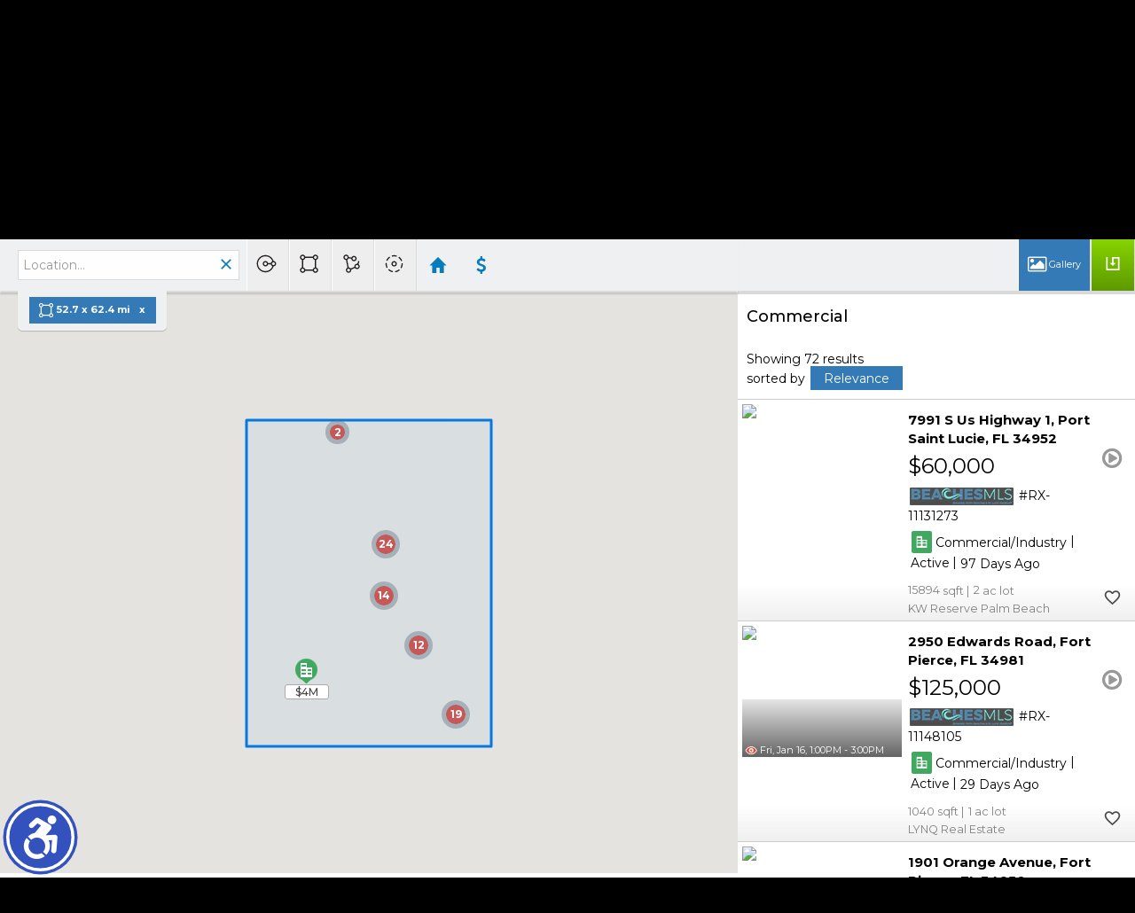

--- FILE ---
content_type: text/html; charset=utf-8
request_url: https://www.google.com/recaptcha/api2/anchor?ar=1&k=6LcGuSAUAAAAAMb457bWlGuEZ6IUGB1SNkLgHvC3&co=aHR0cHM6Ly90cmFkZXdpbmRyZS5jb206NDQz&hl=en&v=PoyoqOPhxBO7pBk68S4YbpHZ&size=normal&anchor-ms=20000&execute-ms=30000&cb=oyeefovnukcz
body_size: 49344
content:
<!DOCTYPE HTML><html dir="ltr" lang="en"><head><meta http-equiv="Content-Type" content="text/html; charset=UTF-8">
<meta http-equiv="X-UA-Compatible" content="IE=edge">
<title>reCAPTCHA</title>
<style type="text/css">
/* cyrillic-ext */
@font-face {
  font-family: 'Roboto';
  font-style: normal;
  font-weight: 400;
  font-stretch: 100%;
  src: url(//fonts.gstatic.com/s/roboto/v48/KFO7CnqEu92Fr1ME7kSn66aGLdTylUAMa3GUBHMdazTgWw.woff2) format('woff2');
  unicode-range: U+0460-052F, U+1C80-1C8A, U+20B4, U+2DE0-2DFF, U+A640-A69F, U+FE2E-FE2F;
}
/* cyrillic */
@font-face {
  font-family: 'Roboto';
  font-style: normal;
  font-weight: 400;
  font-stretch: 100%;
  src: url(//fonts.gstatic.com/s/roboto/v48/KFO7CnqEu92Fr1ME7kSn66aGLdTylUAMa3iUBHMdazTgWw.woff2) format('woff2');
  unicode-range: U+0301, U+0400-045F, U+0490-0491, U+04B0-04B1, U+2116;
}
/* greek-ext */
@font-face {
  font-family: 'Roboto';
  font-style: normal;
  font-weight: 400;
  font-stretch: 100%;
  src: url(//fonts.gstatic.com/s/roboto/v48/KFO7CnqEu92Fr1ME7kSn66aGLdTylUAMa3CUBHMdazTgWw.woff2) format('woff2');
  unicode-range: U+1F00-1FFF;
}
/* greek */
@font-face {
  font-family: 'Roboto';
  font-style: normal;
  font-weight: 400;
  font-stretch: 100%;
  src: url(//fonts.gstatic.com/s/roboto/v48/KFO7CnqEu92Fr1ME7kSn66aGLdTylUAMa3-UBHMdazTgWw.woff2) format('woff2');
  unicode-range: U+0370-0377, U+037A-037F, U+0384-038A, U+038C, U+038E-03A1, U+03A3-03FF;
}
/* math */
@font-face {
  font-family: 'Roboto';
  font-style: normal;
  font-weight: 400;
  font-stretch: 100%;
  src: url(//fonts.gstatic.com/s/roboto/v48/KFO7CnqEu92Fr1ME7kSn66aGLdTylUAMawCUBHMdazTgWw.woff2) format('woff2');
  unicode-range: U+0302-0303, U+0305, U+0307-0308, U+0310, U+0312, U+0315, U+031A, U+0326-0327, U+032C, U+032F-0330, U+0332-0333, U+0338, U+033A, U+0346, U+034D, U+0391-03A1, U+03A3-03A9, U+03B1-03C9, U+03D1, U+03D5-03D6, U+03F0-03F1, U+03F4-03F5, U+2016-2017, U+2034-2038, U+203C, U+2040, U+2043, U+2047, U+2050, U+2057, U+205F, U+2070-2071, U+2074-208E, U+2090-209C, U+20D0-20DC, U+20E1, U+20E5-20EF, U+2100-2112, U+2114-2115, U+2117-2121, U+2123-214F, U+2190, U+2192, U+2194-21AE, U+21B0-21E5, U+21F1-21F2, U+21F4-2211, U+2213-2214, U+2216-22FF, U+2308-230B, U+2310, U+2319, U+231C-2321, U+2336-237A, U+237C, U+2395, U+239B-23B7, U+23D0, U+23DC-23E1, U+2474-2475, U+25AF, U+25B3, U+25B7, U+25BD, U+25C1, U+25CA, U+25CC, U+25FB, U+266D-266F, U+27C0-27FF, U+2900-2AFF, U+2B0E-2B11, U+2B30-2B4C, U+2BFE, U+3030, U+FF5B, U+FF5D, U+1D400-1D7FF, U+1EE00-1EEFF;
}
/* symbols */
@font-face {
  font-family: 'Roboto';
  font-style: normal;
  font-weight: 400;
  font-stretch: 100%;
  src: url(//fonts.gstatic.com/s/roboto/v48/KFO7CnqEu92Fr1ME7kSn66aGLdTylUAMaxKUBHMdazTgWw.woff2) format('woff2');
  unicode-range: U+0001-000C, U+000E-001F, U+007F-009F, U+20DD-20E0, U+20E2-20E4, U+2150-218F, U+2190, U+2192, U+2194-2199, U+21AF, U+21E6-21F0, U+21F3, U+2218-2219, U+2299, U+22C4-22C6, U+2300-243F, U+2440-244A, U+2460-24FF, U+25A0-27BF, U+2800-28FF, U+2921-2922, U+2981, U+29BF, U+29EB, U+2B00-2BFF, U+4DC0-4DFF, U+FFF9-FFFB, U+10140-1018E, U+10190-1019C, U+101A0, U+101D0-101FD, U+102E0-102FB, U+10E60-10E7E, U+1D2C0-1D2D3, U+1D2E0-1D37F, U+1F000-1F0FF, U+1F100-1F1AD, U+1F1E6-1F1FF, U+1F30D-1F30F, U+1F315, U+1F31C, U+1F31E, U+1F320-1F32C, U+1F336, U+1F378, U+1F37D, U+1F382, U+1F393-1F39F, U+1F3A7-1F3A8, U+1F3AC-1F3AF, U+1F3C2, U+1F3C4-1F3C6, U+1F3CA-1F3CE, U+1F3D4-1F3E0, U+1F3ED, U+1F3F1-1F3F3, U+1F3F5-1F3F7, U+1F408, U+1F415, U+1F41F, U+1F426, U+1F43F, U+1F441-1F442, U+1F444, U+1F446-1F449, U+1F44C-1F44E, U+1F453, U+1F46A, U+1F47D, U+1F4A3, U+1F4B0, U+1F4B3, U+1F4B9, U+1F4BB, U+1F4BF, U+1F4C8-1F4CB, U+1F4D6, U+1F4DA, U+1F4DF, U+1F4E3-1F4E6, U+1F4EA-1F4ED, U+1F4F7, U+1F4F9-1F4FB, U+1F4FD-1F4FE, U+1F503, U+1F507-1F50B, U+1F50D, U+1F512-1F513, U+1F53E-1F54A, U+1F54F-1F5FA, U+1F610, U+1F650-1F67F, U+1F687, U+1F68D, U+1F691, U+1F694, U+1F698, U+1F6AD, U+1F6B2, U+1F6B9-1F6BA, U+1F6BC, U+1F6C6-1F6CF, U+1F6D3-1F6D7, U+1F6E0-1F6EA, U+1F6F0-1F6F3, U+1F6F7-1F6FC, U+1F700-1F7FF, U+1F800-1F80B, U+1F810-1F847, U+1F850-1F859, U+1F860-1F887, U+1F890-1F8AD, U+1F8B0-1F8BB, U+1F8C0-1F8C1, U+1F900-1F90B, U+1F93B, U+1F946, U+1F984, U+1F996, U+1F9E9, U+1FA00-1FA6F, U+1FA70-1FA7C, U+1FA80-1FA89, U+1FA8F-1FAC6, U+1FACE-1FADC, U+1FADF-1FAE9, U+1FAF0-1FAF8, U+1FB00-1FBFF;
}
/* vietnamese */
@font-face {
  font-family: 'Roboto';
  font-style: normal;
  font-weight: 400;
  font-stretch: 100%;
  src: url(//fonts.gstatic.com/s/roboto/v48/KFO7CnqEu92Fr1ME7kSn66aGLdTylUAMa3OUBHMdazTgWw.woff2) format('woff2');
  unicode-range: U+0102-0103, U+0110-0111, U+0128-0129, U+0168-0169, U+01A0-01A1, U+01AF-01B0, U+0300-0301, U+0303-0304, U+0308-0309, U+0323, U+0329, U+1EA0-1EF9, U+20AB;
}
/* latin-ext */
@font-face {
  font-family: 'Roboto';
  font-style: normal;
  font-weight: 400;
  font-stretch: 100%;
  src: url(//fonts.gstatic.com/s/roboto/v48/KFO7CnqEu92Fr1ME7kSn66aGLdTylUAMa3KUBHMdazTgWw.woff2) format('woff2');
  unicode-range: U+0100-02BA, U+02BD-02C5, U+02C7-02CC, U+02CE-02D7, U+02DD-02FF, U+0304, U+0308, U+0329, U+1D00-1DBF, U+1E00-1E9F, U+1EF2-1EFF, U+2020, U+20A0-20AB, U+20AD-20C0, U+2113, U+2C60-2C7F, U+A720-A7FF;
}
/* latin */
@font-face {
  font-family: 'Roboto';
  font-style: normal;
  font-weight: 400;
  font-stretch: 100%;
  src: url(//fonts.gstatic.com/s/roboto/v48/KFO7CnqEu92Fr1ME7kSn66aGLdTylUAMa3yUBHMdazQ.woff2) format('woff2');
  unicode-range: U+0000-00FF, U+0131, U+0152-0153, U+02BB-02BC, U+02C6, U+02DA, U+02DC, U+0304, U+0308, U+0329, U+2000-206F, U+20AC, U+2122, U+2191, U+2193, U+2212, U+2215, U+FEFF, U+FFFD;
}
/* cyrillic-ext */
@font-face {
  font-family: 'Roboto';
  font-style: normal;
  font-weight: 500;
  font-stretch: 100%;
  src: url(//fonts.gstatic.com/s/roboto/v48/KFO7CnqEu92Fr1ME7kSn66aGLdTylUAMa3GUBHMdazTgWw.woff2) format('woff2');
  unicode-range: U+0460-052F, U+1C80-1C8A, U+20B4, U+2DE0-2DFF, U+A640-A69F, U+FE2E-FE2F;
}
/* cyrillic */
@font-face {
  font-family: 'Roboto';
  font-style: normal;
  font-weight: 500;
  font-stretch: 100%;
  src: url(//fonts.gstatic.com/s/roboto/v48/KFO7CnqEu92Fr1ME7kSn66aGLdTylUAMa3iUBHMdazTgWw.woff2) format('woff2');
  unicode-range: U+0301, U+0400-045F, U+0490-0491, U+04B0-04B1, U+2116;
}
/* greek-ext */
@font-face {
  font-family: 'Roboto';
  font-style: normal;
  font-weight: 500;
  font-stretch: 100%;
  src: url(//fonts.gstatic.com/s/roboto/v48/KFO7CnqEu92Fr1ME7kSn66aGLdTylUAMa3CUBHMdazTgWw.woff2) format('woff2');
  unicode-range: U+1F00-1FFF;
}
/* greek */
@font-face {
  font-family: 'Roboto';
  font-style: normal;
  font-weight: 500;
  font-stretch: 100%;
  src: url(//fonts.gstatic.com/s/roboto/v48/KFO7CnqEu92Fr1ME7kSn66aGLdTylUAMa3-UBHMdazTgWw.woff2) format('woff2');
  unicode-range: U+0370-0377, U+037A-037F, U+0384-038A, U+038C, U+038E-03A1, U+03A3-03FF;
}
/* math */
@font-face {
  font-family: 'Roboto';
  font-style: normal;
  font-weight: 500;
  font-stretch: 100%;
  src: url(//fonts.gstatic.com/s/roboto/v48/KFO7CnqEu92Fr1ME7kSn66aGLdTylUAMawCUBHMdazTgWw.woff2) format('woff2');
  unicode-range: U+0302-0303, U+0305, U+0307-0308, U+0310, U+0312, U+0315, U+031A, U+0326-0327, U+032C, U+032F-0330, U+0332-0333, U+0338, U+033A, U+0346, U+034D, U+0391-03A1, U+03A3-03A9, U+03B1-03C9, U+03D1, U+03D5-03D6, U+03F0-03F1, U+03F4-03F5, U+2016-2017, U+2034-2038, U+203C, U+2040, U+2043, U+2047, U+2050, U+2057, U+205F, U+2070-2071, U+2074-208E, U+2090-209C, U+20D0-20DC, U+20E1, U+20E5-20EF, U+2100-2112, U+2114-2115, U+2117-2121, U+2123-214F, U+2190, U+2192, U+2194-21AE, U+21B0-21E5, U+21F1-21F2, U+21F4-2211, U+2213-2214, U+2216-22FF, U+2308-230B, U+2310, U+2319, U+231C-2321, U+2336-237A, U+237C, U+2395, U+239B-23B7, U+23D0, U+23DC-23E1, U+2474-2475, U+25AF, U+25B3, U+25B7, U+25BD, U+25C1, U+25CA, U+25CC, U+25FB, U+266D-266F, U+27C0-27FF, U+2900-2AFF, U+2B0E-2B11, U+2B30-2B4C, U+2BFE, U+3030, U+FF5B, U+FF5D, U+1D400-1D7FF, U+1EE00-1EEFF;
}
/* symbols */
@font-face {
  font-family: 'Roboto';
  font-style: normal;
  font-weight: 500;
  font-stretch: 100%;
  src: url(//fonts.gstatic.com/s/roboto/v48/KFO7CnqEu92Fr1ME7kSn66aGLdTylUAMaxKUBHMdazTgWw.woff2) format('woff2');
  unicode-range: U+0001-000C, U+000E-001F, U+007F-009F, U+20DD-20E0, U+20E2-20E4, U+2150-218F, U+2190, U+2192, U+2194-2199, U+21AF, U+21E6-21F0, U+21F3, U+2218-2219, U+2299, U+22C4-22C6, U+2300-243F, U+2440-244A, U+2460-24FF, U+25A0-27BF, U+2800-28FF, U+2921-2922, U+2981, U+29BF, U+29EB, U+2B00-2BFF, U+4DC0-4DFF, U+FFF9-FFFB, U+10140-1018E, U+10190-1019C, U+101A0, U+101D0-101FD, U+102E0-102FB, U+10E60-10E7E, U+1D2C0-1D2D3, U+1D2E0-1D37F, U+1F000-1F0FF, U+1F100-1F1AD, U+1F1E6-1F1FF, U+1F30D-1F30F, U+1F315, U+1F31C, U+1F31E, U+1F320-1F32C, U+1F336, U+1F378, U+1F37D, U+1F382, U+1F393-1F39F, U+1F3A7-1F3A8, U+1F3AC-1F3AF, U+1F3C2, U+1F3C4-1F3C6, U+1F3CA-1F3CE, U+1F3D4-1F3E0, U+1F3ED, U+1F3F1-1F3F3, U+1F3F5-1F3F7, U+1F408, U+1F415, U+1F41F, U+1F426, U+1F43F, U+1F441-1F442, U+1F444, U+1F446-1F449, U+1F44C-1F44E, U+1F453, U+1F46A, U+1F47D, U+1F4A3, U+1F4B0, U+1F4B3, U+1F4B9, U+1F4BB, U+1F4BF, U+1F4C8-1F4CB, U+1F4D6, U+1F4DA, U+1F4DF, U+1F4E3-1F4E6, U+1F4EA-1F4ED, U+1F4F7, U+1F4F9-1F4FB, U+1F4FD-1F4FE, U+1F503, U+1F507-1F50B, U+1F50D, U+1F512-1F513, U+1F53E-1F54A, U+1F54F-1F5FA, U+1F610, U+1F650-1F67F, U+1F687, U+1F68D, U+1F691, U+1F694, U+1F698, U+1F6AD, U+1F6B2, U+1F6B9-1F6BA, U+1F6BC, U+1F6C6-1F6CF, U+1F6D3-1F6D7, U+1F6E0-1F6EA, U+1F6F0-1F6F3, U+1F6F7-1F6FC, U+1F700-1F7FF, U+1F800-1F80B, U+1F810-1F847, U+1F850-1F859, U+1F860-1F887, U+1F890-1F8AD, U+1F8B0-1F8BB, U+1F8C0-1F8C1, U+1F900-1F90B, U+1F93B, U+1F946, U+1F984, U+1F996, U+1F9E9, U+1FA00-1FA6F, U+1FA70-1FA7C, U+1FA80-1FA89, U+1FA8F-1FAC6, U+1FACE-1FADC, U+1FADF-1FAE9, U+1FAF0-1FAF8, U+1FB00-1FBFF;
}
/* vietnamese */
@font-face {
  font-family: 'Roboto';
  font-style: normal;
  font-weight: 500;
  font-stretch: 100%;
  src: url(//fonts.gstatic.com/s/roboto/v48/KFO7CnqEu92Fr1ME7kSn66aGLdTylUAMa3OUBHMdazTgWw.woff2) format('woff2');
  unicode-range: U+0102-0103, U+0110-0111, U+0128-0129, U+0168-0169, U+01A0-01A1, U+01AF-01B0, U+0300-0301, U+0303-0304, U+0308-0309, U+0323, U+0329, U+1EA0-1EF9, U+20AB;
}
/* latin-ext */
@font-face {
  font-family: 'Roboto';
  font-style: normal;
  font-weight: 500;
  font-stretch: 100%;
  src: url(//fonts.gstatic.com/s/roboto/v48/KFO7CnqEu92Fr1ME7kSn66aGLdTylUAMa3KUBHMdazTgWw.woff2) format('woff2');
  unicode-range: U+0100-02BA, U+02BD-02C5, U+02C7-02CC, U+02CE-02D7, U+02DD-02FF, U+0304, U+0308, U+0329, U+1D00-1DBF, U+1E00-1E9F, U+1EF2-1EFF, U+2020, U+20A0-20AB, U+20AD-20C0, U+2113, U+2C60-2C7F, U+A720-A7FF;
}
/* latin */
@font-face {
  font-family: 'Roboto';
  font-style: normal;
  font-weight: 500;
  font-stretch: 100%;
  src: url(//fonts.gstatic.com/s/roboto/v48/KFO7CnqEu92Fr1ME7kSn66aGLdTylUAMa3yUBHMdazQ.woff2) format('woff2');
  unicode-range: U+0000-00FF, U+0131, U+0152-0153, U+02BB-02BC, U+02C6, U+02DA, U+02DC, U+0304, U+0308, U+0329, U+2000-206F, U+20AC, U+2122, U+2191, U+2193, U+2212, U+2215, U+FEFF, U+FFFD;
}
/* cyrillic-ext */
@font-face {
  font-family: 'Roboto';
  font-style: normal;
  font-weight: 900;
  font-stretch: 100%;
  src: url(//fonts.gstatic.com/s/roboto/v48/KFO7CnqEu92Fr1ME7kSn66aGLdTylUAMa3GUBHMdazTgWw.woff2) format('woff2');
  unicode-range: U+0460-052F, U+1C80-1C8A, U+20B4, U+2DE0-2DFF, U+A640-A69F, U+FE2E-FE2F;
}
/* cyrillic */
@font-face {
  font-family: 'Roboto';
  font-style: normal;
  font-weight: 900;
  font-stretch: 100%;
  src: url(//fonts.gstatic.com/s/roboto/v48/KFO7CnqEu92Fr1ME7kSn66aGLdTylUAMa3iUBHMdazTgWw.woff2) format('woff2');
  unicode-range: U+0301, U+0400-045F, U+0490-0491, U+04B0-04B1, U+2116;
}
/* greek-ext */
@font-face {
  font-family: 'Roboto';
  font-style: normal;
  font-weight: 900;
  font-stretch: 100%;
  src: url(//fonts.gstatic.com/s/roboto/v48/KFO7CnqEu92Fr1ME7kSn66aGLdTylUAMa3CUBHMdazTgWw.woff2) format('woff2');
  unicode-range: U+1F00-1FFF;
}
/* greek */
@font-face {
  font-family: 'Roboto';
  font-style: normal;
  font-weight: 900;
  font-stretch: 100%;
  src: url(//fonts.gstatic.com/s/roboto/v48/KFO7CnqEu92Fr1ME7kSn66aGLdTylUAMa3-UBHMdazTgWw.woff2) format('woff2');
  unicode-range: U+0370-0377, U+037A-037F, U+0384-038A, U+038C, U+038E-03A1, U+03A3-03FF;
}
/* math */
@font-face {
  font-family: 'Roboto';
  font-style: normal;
  font-weight: 900;
  font-stretch: 100%;
  src: url(//fonts.gstatic.com/s/roboto/v48/KFO7CnqEu92Fr1ME7kSn66aGLdTylUAMawCUBHMdazTgWw.woff2) format('woff2');
  unicode-range: U+0302-0303, U+0305, U+0307-0308, U+0310, U+0312, U+0315, U+031A, U+0326-0327, U+032C, U+032F-0330, U+0332-0333, U+0338, U+033A, U+0346, U+034D, U+0391-03A1, U+03A3-03A9, U+03B1-03C9, U+03D1, U+03D5-03D6, U+03F0-03F1, U+03F4-03F5, U+2016-2017, U+2034-2038, U+203C, U+2040, U+2043, U+2047, U+2050, U+2057, U+205F, U+2070-2071, U+2074-208E, U+2090-209C, U+20D0-20DC, U+20E1, U+20E5-20EF, U+2100-2112, U+2114-2115, U+2117-2121, U+2123-214F, U+2190, U+2192, U+2194-21AE, U+21B0-21E5, U+21F1-21F2, U+21F4-2211, U+2213-2214, U+2216-22FF, U+2308-230B, U+2310, U+2319, U+231C-2321, U+2336-237A, U+237C, U+2395, U+239B-23B7, U+23D0, U+23DC-23E1, U+2474-2475, U+25AF, U+25B3, U+25B7, U+25BD, U+25C1, U+25CA, U+25CC, U+25FB, U+266D-266F, U+27C0-27FF, U+2900-2AFF, U+2B0E-2B11, U+2B30-2B4C, U+2BFE, U+3030, U+FF5B, U+FF5D, U+1D400-1D7FF, U+1EE00-1EEFF;
}
/* symbols */
@font-face {
  font-family: 'Roboto';
  font-style: normal;
  font-weight: 900;
  font-stretch: 100%;
  src: url(//fonts.gstatic.com/s/roboto/v48/KFO7CnqEu92Fr1ME7kSn66aGLdTylUAMaxKUBHMdazTgWw.woff2) format('woff2');
  unicode-range: U+0001-000C, U+000E-001F, U+007F-009F, U+20DD-20E0, U+20E2-20E4, U+2150-218F, U+2190, U+2192, U+2194-2199, U+21AF, U+21E6-21F0, U+21F3, U+2218-2219, U+2299, U+22C4-22C6, U+2300-243F, U+2440-244A, U+2460-24FF, U+25A0-27BF, U+2800-28FF, U+2921-2922, U+2981, U+29BF, U+29EB, U+2B00-2BFF, U+4DC0-4DFF, U+FFF9-FFFB, U+10140-1018E, U+10190-1019C, U+101A0, U+101D0-101FD, U+102E0-102FB, U+10E60-10E7E, U+1D2C0-1D2D3, U+1D2E0-1D37F, U+1F000-1F0FF, U+1F100-1F1AD, U+1F1E6-1F1FF, U+1F30D-1F30F, U+1F315, U+1F31C, U+1F31E, U+1F320-1F32C, U+1F336, U+1F378, U+1F37D, U+1F382, U+1F393-1F39F, U+1F3A7-1F3A8, U+1F3AC-1F3AF, U+1F3C2, U+1F3C4-1F3C6, U+1F3CA-1F3CE, U+1F3D4-1F3E0, U+1F3ED, U+1F3F1-1F3F3, U+1F3F5-1F3F7, U+1F408, U+1F415, U+1F41F, U+1F426, U+1F43F, U+1F441-1F442, U+1F444, U+1F446-1F449, U+1F44C-1F44E, U+1F453, U+1F46A, U+1F47D, U+1F4A3, U+1F4B0, U+1F4B3, U+1F4B9, U+1F4BB, U+1F4BF, U+1F4C8-1F4CB, U+1F4D6, U+1F4DA, U+1F4DF, U+1F4E3-1F4E6, U+1F4EA-1F4ED, U+1F4F7, U+1F4F9-1F4FB, U+1F4FD-1F4FE, U+1F503, U+1F507-1F50B, U+1F50D, U+1F512-1F513, U+1F53E-1F54A, U+1F54F-1F5FA, U+1F610, U+1F650-1F67F, U+1F687, U+1F68D, U+1F691, U+1F694, U+1F698, U+1F6AD, U+1F6B2, U+1F6B9-1F6BA, U+1F6BC, U+1F6C6-1F6CF, U+1F6D3-1F6D7, U+1F6E0-1F6EA, U+1F6F0-1F6F3, U+1F6F7-1F6FC, U+1F700-1F7FF, U+1F800-1F80B, U+1F810-1F847, U+1F850-1F859, U+1F860-1F887, U+1F890-1F8AD, U+1F8B0-1F8BB, U+1F8C0-1F8C1, U+1F900-1F90B, U+1F93B, U+1F946, U+1F984, U+1F996, U+1F9E9, U+1FA00-1FA6F, U+1FA70-1FA7C, U+1FA80-1FA89, U+1FA8F-1FAC6, U+1FACE-1FADC, U+1FADF-1FAE9, U+1FAF0-1FAF8, U+1FB00-1FBFF;
}
/* vietnamese */
@font-face {
  font-family: 'Roboto';
  font-style: normal;
  font-weight: 900;
  font-stretch: 100%;
  src: url(//fonts.gstatic.com/s/roboto/v48/KFO7CnqEu92Fr1ME7kSn66aGLdTylUAMa3OUBHMdazTgWw.woff2) format('woff2');
  unicode-range: U+0102-0103, U+0110-0111, U+0128-0129, U+0168-0169, U+01A0-01A1, U+01AF-01B0, U+0300-0301, U+0303-0304, U+0308-0309, U+0323, U+0329, U+1EA0-1EF9, U+20AB;
}
/* latin-ext */
@font-face {
  font-family: 'Roboto';
  font-style: normal;
  font-weight: 900;
  font-stretch: 100%;
  src: url(//fonts.gstatic.com/s/roboto/v48/KFO7CnqEu92Fr1ME7kSn66aGLdTylUAMa3KUBHMdazTgWw.woff2) format('woff2');
  unicode-range: U+0100-02BA, U+02BD-02C5, U+02C7-02CC, U+02CE-02D7, U+02DD-02FF, U+0304, U+0308, U+0329, U+1D00-1DBF, U+1E00-1E9F, U+1EF2-1EFF, U+2020, U+20A0-20AB, U+20AD-20C0, U+2113, U+2C60-2C7F, U+A720-A7FF;
}
/* latin */
@font-face {
  font-family: 'Roboto';
  font-style: normal;
  font-weight: 900;
  font-stretch: 100%;
  src: url(//fonts.gstatic.com/s/roboto/v48/KFO7CnqEu92Fr1ME7kSn66aGLdTylUAMa3yUBHMdazQ.woff2) format('woff2');
  unicode-range: U+0000-00FF, U+0131, U+0152-0153, U+02BB-02BC, U+02C6, U+02DA, U+02DC, U+0304, U+0308, U+0329, U+2000-206F, U+20AC, U+2122, U+2191, U+2193, U+2212, U+2215, U+FEFF, U+FFFD;
}

</style>
<link rel="stylesheet" type="text/css" href="https://www.gstatic.com/recaptcha/releases/PoyoqOPhxBO7pBk68S4YbpHZ/styles__ltr.css">
<script nonce="dcRIXvZjw1hPLtzBbG8NwQ" type="text/javascript">window['__recaptcha_api'] = 'https://www.google.com/recaptcha/api2/';</script>
<script type="text/javascript" src="https://www.gstatic.com/recaptcha/releases/PoyoqOPhxBO7pBk68S4YbpHZ/recaptcha__en.js" nonce="dcRIXvZjw1hPLtzBbG8NwQ">
      
    </script></head>
<body><div id="rc-anchor-alert" class="rc-anchor-alert"></div>
<input type="hidden" id="recaptcha-token" value="[base64]">
<script type="text/javascript" nonce="dcRIXvZjw1hPLtzBbG8NwQ">
      recaptcha.anchor.Main.init("[\x22ainput\x22,[\x22bgdata\x22,\x22\x22,\[base64]/[base64]/[base64]/[base64]/[base64]/[base64]/[base64]/[base64]/[base64]/[base64]\\u003d\x22,\[base64]\x22,\x22M3RqD8KUw4XDv8KWwoQPw77DocOgdsO8w7tIwoIGfxnDi8K1w5gyazNjwpF2KRbCiDDCugnCpC1Kw7QZUMKxwq3DjC5Wwq9XDWDDoR3Co8K/[base64]/FsKbw4zCi8KTEk4RcGdVNMOiXUjDlsOVEH7Ck0oDRMKIwpXDnMOFw65oQcK4A8KvwpsOw7wbXzTCqsOZw6rCnMK8UQodw7oWw47ChcKUT8K0JcOlXsKVIsKbIXgQwrU/[base64]/[base64]/wp/Cvy7DpD7CsMO4eUNvwo4NwpZkZ8KsejvCiMOOw77CuTvCp0pew4nDjknDuCTCgRVDwpvDr8Oowqg8w6kFb8KiKGrClsK6AMOhwqzDkwkQwrvDmsKBARUMRMOhGWYNQMOmdXXDl8Kww4vDrGtoHwoOw6DCqsOZw4RKwrPDnlrCkCh/w7zCkTNQwrgvZiUlXkXCk8K/w7XCv8Kuw7IKHDHCpxx6wolhLcKbc8K1wrHCuhQFfRDCi27Djk0Jw6kAw4nDqCtacntROsKgw4pMw7ZCwrIYw57DvSDCrQDChsKKwq/DvTg/ZsKYwqvDjxkYfMO7w47DjMKtw6vDokfCgVNUZsOlFcKnCsKbw4fDn8KIHxl4wofCnMO/dl8tKcKRGivCvWgAwoRCUWlSaMOhVUPDk03CtsOSFsOVZjLClFIUacKscsKpw5LCrlZPb8OSwpLCkMKkw6fDngpjw6JwO8Osw44XJU3Dox1YCXJLw4wcwpQVbMO+Kjd/V8KqfW/DpUg1XcOiw6Mkw5/[base64]/DjsKYO3zCgxTCmcKBRcKWVMOQw4kfYsO8OcKEZkvDigd9AsOfwpTDjhw5w6PDhcO4TsOrTsKcF1pmw5dTw6RFw7IBCBUpQx/CoyDCmsOAHS00wozDrMOAwr7CrCZiw7gBwr/CvznDuQQiwr/CvsONVcOvEMK6w5ltDMKXw4kvw7nClcKeWiwvKsOfBsKEw6HDt3cDw5MWwprClE7DsUlIYsO0w4gJwrcaN0bDlsOLeH/Dl1d4XcKFPVDDgVHCs03CgCNnEsK5AsKzw53Dg8K8w63DjsKXVcKjw5nCpEXDvE/DsQdDw6dfw4Brwr5nIMKlwpTDm8KUXcKAwqrCshjDuMKeIcOuwrjCmsOfw6bDlcKyw5RcwowSw7N5WSTCvQzDmik2UsKMYsOcYsKgwrnDpwp7w4BIYRXCrwEvw48SID3DiMKLwq7DmMKfwrTDvyhCwqPClcOcHMOSw7taw60tGcK9w41WBMKvw5/DrHDCqcOJw4jCvidpNsKVwpYTNDbDjsOOPwbDgcKOB2VvKATClVPCt1Mww7sFbMOdUMOaw4rCocKtHhbDh8OEwo/CmsK7w5p0w6R2bMKQwrTCu8KTw4DDk2/CuMKcBwl1VnXDk8Oiwr8pXToMw7vDh0V1XMOww6wKS8KhTFTDowfCp2HDkGUFEyzDi8K0wr1qH8OCDjzCh8KQE1V2wq7Dp8KawoHDpX3DmVJqw541ccKWY8OXaDkMwonCvg7Dg8O9Dl7DtHFvwobDssKGwqAIP8OFWVTCh8OpamDCq2E0V8O5FcKawozDnMK/OsKBMcOTBnttwpzCqcKswpvCs8KmBz/DrMOaw7RqO8K3w5jDr8KKw7RoFwfCrsOODQIRbQXDpMOtw7vCpMKUaGICeMOvG8OjwqAtwqg3RVXDrMOFwqoOwr3CtWnDmHLDm8K3YMKIZyUHCMO2wpBbwpnDugjDucOAUsO/dTXDosKsWsK6w7wbcBswN2lEbMOmeVHCkMOHR8Omw4jDjMOGL8ODw4BcwoDCqMKXw6sRw7ITEcOeBgpLw4NsTMONw6hlwr89wp3DqcK5wr/[base64]/w7EsZcO0V2XClQXChg/CkEZOCsKYJsKtWsOPHMO2QMOzw7RcCVt4HzzCjcONSh/[base64]/DssKdw4HDqMK2X8KnR315YDPDt8KQHwzDqWQMwp/DskZCw5AHJXFOZQNvwpDCpcObISoswqnCqyB3w5QBw4PDk8OVRnHDs8KwwpfDkHfDrSoGw4/[base64]/DuFZXEnbDiADDosOdwqTDjkXCucOnGxHCnsKqw7s9eVfCkWLDpxrCpDvCoSx3w7TDknxTcTkbQ8KISBlCQiXCnsKURncLXMOvM8OnwoMkw5JLSsKvYnESwo/Cm8KyPTrCqcKWa8Kaw69SwqciYn5fwqbDpUjDjCV2wqtuw4pgdcKtwp1bNRrCpMKRP0oqwojCq8Knw4PDssKzwqzDuFfCgxnCog3CumzDiMOrclbCgE01GMKJw5ZSw6bCtxnCiMOuY0jCph3Dv8OsB8OABMKdw57CnWQbwrhlwpENVcKiwrYFw63DjDTDpsOtGn/Cthp2dMOqED7DoCs7BX1GGMKqwrnCj8K6w61YNAPDgsKJTD5vw6g4D0bDp1rCi8KMBMO/[base64]/DlG1BwpPDkS8GwqTDkhlfX8OxMmYVHMKtdsKlAhnDkcKZJsOLwpTDnMK9OhdFwqVWd0hGw7lfw6/CsMOCw4TDlSTDi8Kcw5B8VsO3ZlzCm8OpdHZ+wqfChm7CqsKrBMOZW1l6JjfDo8OMw4PDl27DpC/DmcObw6s/JsOqw6HCsTjCkRkNw59qFcKXw7fCpsKIwovCrsO9eiHDu8OGOTnCvxVYPcKhw7IzGE1eBzA/wpt5w4YWMHYIwrDDuMKlRX7CrT8FR8OXSU/DocKsWMOmwoY2O03DtMKacm/CusK+HmBge8O2D8KmAMKqw7/CtcOWw7NXX8OMJ8Oow4QGE2/[base64]/DlsK0w6rCvhx7wpLCt8KFNMOBw7QJBsO0w6LCpSNfHgUTwqodF2HDh3Bew5fCpsKZwrZ1wqvDl8OQwpfCmMKAPGbCimTCti/CmsKGw5xsNcKSHMKtw7R/FxbDmXHCr1Brwo1lXWXCkMK4w7DCqCN2BAt7woZ9wr1mwr9sFTXDnHrCplFLwpknw68twokiw7TDkF/[base64]/[base64]/DilnCu8KNw44Nwo5pw4ZfHmXDl1hxw4/ClmrCmMKQXcKfw5gywr/ChMOFf8OpYsKjw595dFTCpQNyO8K/[base64]/dMKsGTwhw4HDr8OJVyAEJMOOBwh9woDDpMOswqRDw6HDgGDCrwnDgsK6IWPDkHcoGXRfDVAtw7kkw7TCqXDChcOpwrXDon8TwrjCrG8Ww6jCtAkxPCTCnGHDpMK/w5kTw4fCrMOFw7vDosKZw4tcWCY1PcKIJ1QUw4vCusOmGMOROMO8AcKpw7HCiysiP8OGUcOxwo1Ew4PDgCzDhx/DuMK8w6/[base64]/CksKewpfDpMOBU3PDknDDnSbDvi7CqMOrc8KfJMOxwq5iJMKbw6hQVsK0wqQTRsOyw6pEeHphSEjDq8O5Dx/[base64]/Yn7DpnjCnMOTw5fCsGQZw5/DlcOPwpHCkQAowrBcw6YrUcK1LMKAwoPDo3FSwokRwqvDinQOw5nDr8OXBBDDvsO+GcOtPUQ8P13CvitEwozCosOHRMOaw7vCrcOSWF8dwpl/w6ANXsO2ZMKeOBUUFcOpUWUVw5gNFsOUw77CqnouesK2OMOxEMKSw540wqYew5bDgMOdw4TDu3ZQWjbCqcKdw6A5wqUhGDzDsC3DhMO/MS3DosK3wp/CnMK4w5jCqz43WXcxw6B1wpTDnMKHwqUKOsOAwqPChC9Kwp/CiX3Dnj7Dj8KLwoo3w7IJY3N6wopoH8KPwrAHTVXCrB/CjHpYw6wcwpFfGBfDsh7DssOOwpZ2NsOywonClsOfLh47w49Ffj0hwos2HMKiwqN+wqp6w68LXMKuc8OywpthUg5oC3DCpAFuNDXDqcKfA8OmNMOIFcK+W0kXw583RXjDsn7Cj8K+woPCk8OFw6xRNAjCrcO4BmDCjDt8H3BuFMK/QcKKcMK5w7nClRjDvcKEwoDDmkcOHz9Vw6HDt8KzKcO1RMKjw7ERwr3CpMKVVMK6w6YnwqfChjYZBAJbw47DsnQBQMO1wqYqwqXDmsOyTBNbPMKMOirChGrDv8O0LsKhEhfCu8O7w6HDjzHCnMKURDgUw71TQznDhmg6wpl9IMKGwqViB8Owaz/Cin1FwqQgw4jDimNvw51tJ8OCdkjCthLCgElVJEdVwrhqwpbCjE9hw5p+w4J9VwXCsMOVEMOvwpTCiGgGeRw1TxnDrsO1wqzDiMKdw6JbYsO+d159wozDrAFVw6/DlMKOSwDDucKEwow5Bn/CigRZw5QSwp7DnH4hTsOrQlJyw6ggF8Kfw6skwppdR8O8V8Oww4hXVAzDg1XCpsOWMMKCIMOQEMKDw4XDk8KgwrA6woDDlkxXwq7DhwXCmDUQw7cfdMKwMS/ChsODwr/[base64]/ChsKLwoJYw6rCuTUIwq3CpUHCn8KBwo4Ww5MNWcO1ISZuwoTDpgDChnDCtXHDuE/CucKrf0JEwospw4DCiz3CvsOtw7IEwr42JsOHwp/Cj8KewoPCuGEIwr/DgMK+GSItw57DrAh8MBVcw5jCl39LE2/CjBfCnXHChcOPwpPDlmXDiUbDiMKWAntPwrvCpcKQwpPDvMO8CcKew7MwSyHDgSw1woTDj0ovSsKZfMKUTEfCncOMJ8K5eMKSwphOw7jDpkTCssKhfMKSQ8OJwokKIMK7w65wwr7Dp8O6aGEASsK9w4tBbsKhekDDvsO8wqh/SMO1w6fCojXChgc2wrsJwqVXKcKdfsKkJBPDvXQ5cMKuwrXDncKDw7fCpcKVwoTCnHDDtTvCm8OjwojDgsKaw4/CkXXChsKhEcOccWLDssKpwrTDkMOvwqrDncKCwrAJZsKMwpxRdiIGwoIUwqQMK8Klw5HDt1vDscOhw4nCn8ONHHxXwqszwp/CqsKLwoE5DMKiN03DrMK9wpbCrMOdwqrCp37DgQrCkMOcw5PCrsOtw5sZwoNsFcO9wrlWwqd8RcOpwr4zeMK2w65aUMOAwoh9w6pMw7TCjxjDlhXCpy/ClcOON8K8w6FKwrTDlcOUMMOHCBgyFsKrcQBqf8OCA8KIRMOQb8OHw5nDj0DDg8KWw7bCrQDDhR1zWjzCqCs4w5BAw41kwqHDlF7DukzCpMKUE8K1wqFPwqfDuMKGw5zDuTpgRcKZBMKLw4/[base64]/[base64]/[base64]/Kn7CisK6JsOYPX12bUbDpS1fMn4Ew4keIFzCrClNAgbCsHJ9wpdsw5xlBsOGesOcwqzDrcOuXMKPw4YVLwIbSsKqwqLDicOEwqZmw60Jw47DjMO1WsO4wrQYU8O2w6YQwq7DuMOcw7AfMsK8L8KgXMOcwoACw4dgw7MGwrfCmQRIw6/Cj8KnwqwHB8K8cynCucKCDHzCrkPCjsK+wobDlDpzw57CvMOdQMOSXsOGwoAKb2Y9w5HDlMOwwr8xMRTDvMOJwqvDhn8fwqTDusO7e1PDt8O6EjXCucOcbjjCtXc8wrnCqgfCmVZJw71LQcK/DWEnwp7CmMKpw4bDrMOQw4XDjWdAE8KSw4jCq8K/[base64]/[base64]/[base64]/Cv8Ksw7lJUcOqTMOELcO6w5TCgGHCkcOOMx/DrVHCuHwxwoDDlsKMJcO+wocTwoIvIH4swp4jJ8K3w6I2Yk4Hwp4wwrnDo1vCncKhSUciw7vCuhZ3J8O3wqnDt8OawqXDpW3DpcKAZBRWwrPCgjVbYcKpwpRbw5bCjsO2w45Kw7FDwqXCsFRhZBjCrcOMJVVvw6/[base64]/w4/[base64]/DnX3CvcKrHsO8YgrCkcOqCMKYwrReMzzDj37DjBnDryoXwq/Dth1EwrbDrcKuwrBCw6BdBlzCvsKqw4N/FyldLMKtwpPDj8KoHsOnJMOowpASPsO8w43DlsKMUUdrw5vDsztJeU5OwrrCksKWT8OtaD/Csnlew5h0BEXCh8Osw7FQJmJhW8K1w4kTZ8OSCcKJwpxmwoV6ZjrCmFNZwp7CjsKGMGB/w445wrcQTcK+w7vCjGTDicOEWsOFwofCpipRLhjDvcOVwrXCuDDDrGg+w45REEfCu8OswpwUesO2M8KZAANMw4PDq1USw759d3fDj8KfH2hKwqxMw4fCpcOBw60Twq3DssOXSMKnw7YTUQZUMTNaScO/EsK0wqEewrtZw5J0d8KsUihRVyMcw5HDpD3DocOgF1Amf08uw7DCr2t6YXtvIlTDlkzDlBssdFIfwqnDmUvChjNPJFsLV1g2McKbw64cfybCisKowpAJwoExWcOPAcKAGgdpWMOowp9vwpxRw5vCgcOyb8OIHCPDg8KqdsOkwrvChQJ7w6DCrWTCiz/CmMOUw4XDusKQwoobw4xuLgs9wp85IAR9w6XDiMOaNMOLwo/Ck8KSw50uFsKyHBRiw6Z1CcKBw6Z6w6VMc8K2w4YGw4QLwqrCjsO5QSXDoC/Dn8Oyw4bCjW9IN8OBw63DkDQPCynDtjYYwrU3IsOJw4t0An/Dr8KofjgUw6Unb8OpworClsKRXsKWF8Kmw63DpcO9QjN0w64ERMK7QsOlwofDi17CjMOgw5DClggRcMOaLgXCoRhKw7ZpckF2wrTCuE1Ew7LCvcO6w50/RsK6wqbDgMKhKMOywpnDmcKGwrzCqBzCj1ERbnHDqsKjK0VDwr/DpcKOwr5Jw7zDtMOrwqTCkU5rUWUywpM7wpbCiEcnw44lw6Qkw7DDq8OkTMObL8O/w4zDqcKBwoDCuiE/w7rCgMKOalkAasK1HGHDkw/Cpx7DlsKSfMK5w7XDk8OcaAzCgcKow7QhKcKSw4zDlkLCvsK2aCvDv2TDiF/CqmHDisOww7R7w4DCmRnDh3QgwrI5w7hYdcKGYcOYw79ywqdAwozCvUvDr0UTw7nCvQ3CkE/DnBkpwrLDiMKmw5t3W17Dvz3ChMOmw5Ukw7PDncK4wpHCv2zCvsOOw7zDhsK0w7EIJDXCh0jCvycoEnLDonkDw5t4w5rCplHClkDCq8K/wq3CvmYAw4zCp8K8wrMcRsOVwpFLM2jDtEIuBcK9w6MWwq/CpMOmw7nDosOwenXDg8KDwojDtR7DjMO8ZcKew6DCjcOdwq7CkzpGHsK6Vy8ow6xbw61twrYHwqlZw7nDoR0VB8Kpw7FCw7pldm9SwqvCuyXDo8Kpw63CoQTDucObw53DncOue3xxMGRKEntcAMO/w4vCh8K4w5BtcWkoO8OTwoN/Vw7Dgkd/XUrDlHpdLBJqw5rDusKSBRtOw4RQw61zw6HDmHfDvcODLifDnMOSw6U5wo4Ywrsiw6rCsw1aJcKrZsKbw6ZZw5sjJ8OdZAIRDk3CvBXDrMOWwpnDpVBaw43Ck1DDnsKeKH3CicOhGcO2w50DI3TCqX4/[base64]/[base64]/Dv3QIwp3CvwHDtsOMwpFOwqrDtMKDw4AAwpsmwp15w5E3EcKUAsO3EG/[base64]/CihtQJXTDkSDDrcKbw4TDtjEawrVzw4QBwpcVbsKxTMKMQHjCkcOrw6ZaJBZkSMO7KyABScK/woZhVcKtesOxccOlUSnDrz1qOcKEw7llwrLDlMK6wqDDiMKDUwQTwqlDNMOfwpDDncKqBcK1LcKJw6R+w69bwqHDvHPDpcKYSWRJcn/DhCHCsFMiT1R+R3XDogrDpF7DvcO2QBUvKcOawq/Cug/CiwTDvsKLw63CtcOqwrMUw6JQPSnCpnzCpmPDnQjChFrCnsO1CcOhdcK/w4/Ct28+ZiPCvsOEwrYtw75hLmTCtyITXjtJw4pxAUdFw5d9w7nDjcOTw5UGYsKWw7tQA0RKe1TDscKZKcOMW8OocQlowoh2MMKOTEVZwr0aw6Ysw67CpcO0wpU1KivCoMKVw5bDuTVfN3lGYcKtFj/DucKewqtHcsKuVUoLMsORVsObw4cRCnkrcMObX37DkCfCnMKiw6XCusO/dsOBwr0Ww6PDgMKbRyfCqcKeKcO/[base64]/RjJZGcKwHR/CgsOXRcOGLyXCui0ww4fCncOgw4XDr8Klw7YFcMOuOTrDusOfw4oHw4jDqTHDmsOPHsODDMOle8K2XQF2w5pOGcOtcW3CkMOqZj3CiE7DrhwSW8O0w5gNwqVTwq1Kw70/wopgw7plLlcXwoBIwrBcfUjCssKmVsKXe8KgN8KRZsOzSErDm3MWw7xMTwnCpMOFDnENSMKOSTDCtMO+aMOJwpPDgsO/WgHDrcKpDlHCpcKdw6jCnsOOwokpT8KkwqZrJA3Cq3fCqU/[base64]/CmcK3YsOZYT87fsOSOsO9w4bCkmQccjlEw7dywrHCl8KQw6kvLcOEOsOTwrEEw7zCtcKPwoElZsKKTsOZHi/[base64]/[base64]/[base64]/CiAHCswvDp8OpeXDDrjLDpcOowpHCtcKcEsKSS8OxBsO9DsKtwpDCq8OQwq3CtksnahhZVEhuRcKFIMOJw6fDrsKxwq4FwqzDvUAcF8K0dwpnJMO9UGRUw5Iuwq4tEMOMfMOTKMKyb8OZP8Kow40VXlHDqMKqw5M9esKlwqFAw7/Ct0PClMO7w4/Cu8Krw7XDmcONw5kQwphwWsO3wr9nMhbCo8OnBcKXw7Mqw6DDt0LCksKJwpXDsH3CtcOVSzk4wprDhw0DAmNfaUwXbGkHw7fDq3EoDMO/d8OuOxw6dMKpw4HDh0wWaEfCpTxpbVYuDX3DgnjDuwnCiiTCoMK6HcOSFcK7C8KGLsOyTXojMh9hd8K3DnA+w4fClMOnSMOUwqV8w5MWw4LDmsOFwqkzw5bDjjvChsO+BcKSwrRZNC4lMT3CuB4mLRDDnkLCmUwdw5QLwp/ChwI8dMKYOMO1V8KXw7/[base64]/W0hBSGRHUMOaYyIEw7NSw5XCl8KuwpJYITB+w6spf3xtwqnCuMOzP0fDkmdUGMOheWxcIsO1w7bDpMK/[base64]/CpMKRHx1rw67Dt8KnBF/CosOFw5zDosOjw47Cr8Oxw4Uww6TCi8KWRcO5YsOcOVPDmUvCrcK6QS/[base64]/wrTDnSFrTQ5owq/DkzluYXQ9JnlvQcKGwqTDlUIvwpvDhW5ZwqAGWsKYDcO1wq/DpsKjWRzCvcKmD1wRwpzDlMOMWSwaw4AnXsOKwo7Dm8OFwpIZw7BDw6fCt8KZS8OqCG46EcO1w68NwqjDqsK/asOEwqjDlH/Dq8KwV8KsZMKSw4pcw6XDozd8w4jDsMOMw6rDjF3CmMOaacKzCFJKIisseRNQw6Z2e8OTP8Oow5fChcO8w6zDvSXDscKxDXPCkV3CvsKdwr9kCSE3wq1iwoNNw5PCucOcw6TDjsK/RsOlPFAbw7QEwphUwoUTw7TDpMO6cwnChcKsYGLClDHDrRjDlMOywr3Cp8OYfMKsUMOQw4YaN8OGA8OFw4lpUHjDtVzDs8OWw7/Do1o2F8Kpw4AYb189bj9rw5/ClFHCuEwFKwrDl17DnMK1wo/DgsKVw77Cl1c2w5jDgmLCssOuwoXDgCZMw7ECccOzw7LCohoiw5vDjsOfw5FswpjDrinDvVDDt1zCtsOqwqnDnwnDgsKifsOWYwXDoMOjQsK1NX5WcMKLbMOFw4/CisKbXsKqwpbDosKud8Ofw75bw6zDk8KZw6N7Dz7Co8Onwo90QMOeW1zDqcO3EV3Cq1B2f8OQRUbCrBJLAcOyJsK7SMKxQTA0eRMIwrrDiGIfwq01CsOjwo/CscONw7Fcw5Bewp/[base64]/Dl0ARAsKiY2zClMK2cx8XZcOXw5zCocOuOlBBwqrChxvDg8K1woTClsOcw7QEwrDCtDJ1w7YCwrx2wp4kdA/[base64]/DrGA8wpbDjnBDw4tGwoPCu2TDjxpiBXzDkcOVRmHDu0oAw43Dgy/ChsOZWMKMPBtlw5LDsUnCmHVyw6TCg8OFAMKQL8ORwoPCvMOoUkoeBR3DsMKxAjrDtMKYDMKlVMKaEyDCqEZYwp/DnznDg0HDvzsXw73Dt8KZwrbDpFNQXMO+wqgmISADwoBww4g7XMObw4Mtw5AqamImw44ZZcKQw6vDk8Ocw7QPI8OUw7PCkcOdwrQnTCDCrcKlbsKRRxnDugwewoHDtDnChChSw4jCh8KHTMKtIiDCm8KPwpYGaMOlw47Djn9/wrEyBcOldMK0w7DDq8OQFcK+wrBdV8OnOsOfTnVuwqrCuBDCtjrDthfCvH3Cqzlgf29dW0Nswq/DvcOQwqxkccK/e8Kuw53DnnzDosKWwqwrQ8KSf1N2w4UIw649GMOpDyw4wrUMF8KKScO/DBjCg2N1UcOhNDvDgDdYe8OxacOpw40SFcOnYsKmTcOaw4kJCFMYQALDt0zCoAPDrHtrEADDgsOzwofCoMOQOizDp2LCrcOnwq/DjwzDpMKIw5ckTVvDhnZqNVrCs8KhXF9fw6bCgsKhVGtOQcK0Tm7Dh8K+Qn/DvMKow79gfH9xOMO0EcKrTD9ZOXjDjl7CnXkJw43Dg8OSwrRKDF3DmE5ETcK3w4vCsjDDv0XCh8KCLMKNwrUfFsKQOWoKw4NcAcKBBx9+wrnDnURtXH5Dw5nDmGAYw5M1wr4WXmYsT8O8w6NBw7UxVcKlw5RCLcK1KsOgLxjDgMKBfzNLwrrCmMO/cFwLHQLCqsO0w5ZIVikVw6lNwqDDkMKfKMKjw6kew5jDgULDicKzwr/DuMOxQMOnb8O+w4zDnMKkScKjNMKuwoHDqgXDiz7ChU1MAwnDoMOywrfDjGjClcOZwpFFw6DCmVcIw4XDuw4kQ8K7eCHDtEzDiS/Dsh3CicK+wqwjHsKwb8O5TsKwH8Ouw5jCv8KRwokZw6Z/w6E7cm/DvzHDgMKZWcKBw59Rw4HCvnXDjsOlBnMVDMOSOcKYfnHCosOjMCMnGsKnwoZMMBvDgltrw5gDMcKeYGk1w6PDq1/CjMORw4xzDcOxwpLCk3suw6BRXMOdQhzDmnHCgVxPTT7Ct8OCw5PDkDsORzoLb8K3w6t2wq0Zw7HCtWMfN1zClAPDiMONQzTDosKwwqAuw7AnwrAcwr8SdsKrYkNNUsOdw7fCkTEzwrjCsMK2wr5rUcKIJ8OQwppRwq7ClU/CtcK9w4TCm8Ogwq0mw73Dl8KfRyF8w6nDkcKTw5A6csO4aSdAw4wZXTfCksOuw7MARcO4T3pKwqLCgC57ckYjH8KJwrTDtXllw6MyZsOpK8OkwrXDrUXCizLCuMOKS8ONYCvCusKMwp/[base64]/ZwfChQ3Dj8ODcHVfRMKPCMKkwpDDnUB/[base64]/CiB0XRsKkwpvCsMKvMkvCksOPc8OmWcO/axx5WnzCjsKPZ8KBwqJ/w6fCjQ4Gwohuw4vChcKbFlByXGxYwqXDrS3CgU/CiFfDqsO+FcKbw5bDjiPCjcKWeDXCihFWw6NiGMKtwrDDnsOBHsOYwqXCrcKcAWPCs3TCkBDDpUPDrh02w5UCRsKiTcKkw5V/[base64]/[base64]/wqLCk1BVWyvDgRfDncOgT8KkwrQswovDosKpwp3DtcOLKF9zWTXDp24kw5fDgwc5AcOVKMKww6HChsORw6TDgMK9woJqXsKrwqfDoMKwcsKbwphYacKzw7nCicORasKOHC3CoQbCjMONw6RYPm0/d8OUw77CpcKbwr8MwqsKw5wUwrQhw5sJw41NGsKeLUAzwoHDncOGwpbCgsKcZhMRwr7Ch8ONw5lvVGDCrsOawqAidMK9bQt8B8KaAgRyw55xHcOxFwp4esKFwpdwbcKyYzXCj3cGw4FWwobDtcOdw7LChFPCmcKSP8Kzwp/CuMKzPAnDtcK+wprCvQPCtGc/w4rDkg0vw7RORxvCk8KBw5/[base64]/[base64]/[base64]/CrsOKPV1Fw7drFH8AJELCjTwcwo/CvMOUBUMhZjMvw7vDpyDCoxLCkcK8wo/DpCZkw75sw4wEIcOww4LDj3xiw6MMLU9fw7c7BMO4Ih/DhwVnw7EDwqPCvVVgayJbwppZFcOQHHwDLcKVQ8OtNnJrw6jDtcK1w4p9ImXDlirCuk/Dp1pBE0vCkRvCpsKFCMKZwocsUSk5w7YfIgDCggMnYAcgJhxnJxwXwqVnw7Bow5guBMK4F8OQeBjCsRJ/bjHCqcOxw5bDi8O/woInbcOKRRjCumLDg0gMwqVYRMOCVyxiw743wp7DtsO3wo1Vamo3w541SF/DksKxBW8YenFNalVFawBywplWwqnCry4dw54Xw504wqMbw7Q/w7A0w6UewoHDrE7CtQdUw5LDqkhKSTApQ1wTwqN4F2sVTGTCuMO6wrzCk0jClT/DvTTCuSQ9K34sYsOGwqrCszVCTsKPw7tDwp7CvcOEw6p7w6NEPcO/GsKHYSXDssKTw7ttdMKRw4I6w4HCmDDCvsKsOgnCt0h2XgTCvMOGVMK1w4Uxw4vDgcOCwpLCnsKqHMOewpFVw7TCojDCpcOQwq3Ds8KUwrFmwo9caXgVwrcwGMKyKMOiwoERw6HDosOkw64cXD3Cq8OZwpbCrATDnsO6KcONw6zCkMOpwpHDtsK4wq/Diw8YKWU9G8K1RXTDpmrCvgMXUHwlSMORwoDCj8OkdsKWw5psKMKTFcO+wo0XwrVSasOLw5xTw5zDuWtxel8qw6LCkXLDs8O3GW7CnMOzwrc3wrnDtCTDqTRiw4czP8OIwrEPwpNlJmvCkcKHw4sFwoDDrx/DlXxSMn/DpMK7GSIow5oBwqtJMjLChBHCucK1w4Zyw6fDok08w7IwwqNOIynCv8KFw4MAwrk6w5dMw4liwo95wpc3RDkXwrnCuzvDk8KLwrnDmmkrQMKNw6rDqMO3OUQbTgLCqsK+ORrDncOQMcOVworCmkJLWsKqw6U/W8OdwoRvX8KhVMOHY0dbwpPDo8OAwrTCowInwoVLwp/CnmbDkMKAWgZkw48Jwr5RETnCpsOZbGfDki4twp5fwq0gT8OybiQQw4jCp8K1N8Kkw5IZw5p6aG4oVA/DhwoCFcOuexXDmMKXY8KTC3MUKcOJN8O5w4PDih3DhcOpwqQJw6tABGpHw6zDqghpRcOZwpUcwojDi8KwC1B1w6jDkTxuwrnDm0V/IWjDqnfCuMODFV5ewrvCocOrw5Ulw7PDs0LCiELCmVLDhmMnBwDCpMKQw5FwOsKYDQRNw4BKw7Avw7rDhQ4QQcO7w6DDqsKLwo3DisKTKcK0BcOnAMOxbsK6KMKqw5PClMONd8KZb2Yxwq/CsMO7OsKqRcO3YDfDtEXCo8Orw4nDqsKyCARvw4DDiMOOwrldw53Cq8OawqrDsMOEOUvDjxbDtzbDpAHCq8OoETPDiWlcA8O/wpsrG8O/[base64]/CuC0/w7zDhcOweDhdK8OKRMKbTnPCqcKuPAYyw7UyIcKqV8KGAgxJZsOvw6TDnHlOw6gCwrjClSTCnS/[base64]/CnjDgAnDgRMDwqE9FmpPdDUIGyTCtMK1SMOhAMK5w77DuDrDoQjDiMOCwpvDpWlLw4LCo8OCw4sMBsKjdMO9wp/[base64]/Dq8KMw7wAwq/Cu8KGe8OEcMO8IMO1NC8twp8Xw6FyHMORwp0FQwbDjMKjOcKRYRPCqMOswo7DkA3CssKpwqcqwpc/wod2w5vCvjM8IcK4QUx9AMKOw516Bx4Cwp7ChDTDlztJw4/DlUjDqA3Cp01dw6c8wqLDvFdWKHzCj0DCnMK2w7lXw75pLcKvw4vDgWXCpcOQwoRAw6HDjcO/w47ClSHDvsKtw7giT8OmQjDCrMKNw60lbjN/[base64]/Dhwk+w4rDiXXDrsKOQmzCicOHShsPw6hIw7NywpRKX8KRScO5In3DscOmEcKJXBEGHMOJwqIrw7p3GsOOQUIOwrXCkUAsJsO3Dg/DlUDDjsKHw7nCjj1NP8KCNcO7f1fDiMOPMhbCksOEVnHCjMKTRn/DucKCPifDtgrDmCbCnhvDjCrDrhQHwoHCn8OkZsKuw7wGwqptwq7CosKSN01cMAVvwp3DjMOcw6cCwpTDpk/CnwUzCG/CrMKmcxnDksKCHhrDncKhY0XDtzjDnsOGD2fCuQfDs8KxwqF6c8KSJAhkwr1rwr3CmcKtw650Hx4Yw5HDpcKNCcOawoXDtcKsw6V7wpckMB53PQ/Dm8O7RGbDnMKDwrnChWbCqRTCqMKzfsKGw49YwpvCkEtxMigqwq/CiBnDrMO3wqHCokISwrEiw79ed8OBwojDt8KBCsK9wo5Nw5B9w4MXXEl+Fx7CkE3Cg2XDp8OkQsKkPChOw5RaNsKpVyxAwqTDgcKxWmDCg8KWAG9jd8Kec8O6E1DDik0Fw4RzEFXDlAgoKnbChsKYH8Odw47DtlY0w784w4JPwrTDuzxYwqbDmsONwqNaw5/CtsODw7k7eMKfwrbCpzhEesK4OMK4JBsbwqEBVRfChsOkZsKAwqAMd8KvBlzClGPCtcKhwoDCnsKjwrJmI8KiYcK+wo/Dr8ODw6xMw4bDqw7ClMO/woRzF3gRBhVUwrnCt8KceMOLVcKuPinDmgnCgMKzw4sSwr0XCcODdRRQw6TChMKOZ3hZRzjCi8KIDlzDmEpqfMO+BsKbdAQ5wp/DvsOBwqrDvS0pcsOFw6LCmcK/w7AVw7hKw6NcwrzDicKQf8OsIsKzw7gYwpkXBMKwNGATw5bCtQ4Rw4/CsGtDwrLDiWDCgVQXw5LCi8O+woRPIi7DucORwpwAM8O8RMKBw4wTEcOZLW4JZ3PDgcKxbsOGHMOZPwN/c8OBLMK8YBFhLgPCs8Oxw7xCWcOfWlsYT2ptw7LChcOVeF3CgifCpCfDsx/CnMKWw5QvPcOmw4LCjhbChcKyEFHDnAw/aC8QQ8KkesKUYhbDnXZGw68KJxDDhcKIw6jCgcOEERhAw7/[base64]/[base64]/[base64]/w5nCk8KGw4MqB8KnwpUTNcKYwrHCn0rCjsOOwpHCt1J1w43CumDCtgbCg8O/OwHDjGwEw43CpQUaw6/DhMKhw5TDumvCvcKSw6dkwpTDvXrCiMKXFCcOw7XDjzzDo8KHd8KvVsOlOzDCkElzXMKPacKvKEvCvsOcw6FsCmDDkh4pS8K3w4LDncKXM8ONFcObC8KVw4XCvE3DkTLDoMKeWcO+wqlJwp3DnwthckjDgzTCv1ZJR1V8w5/Dj1zCp8OUNDfCgcKWe8KbUcKkYGTCkcK8wrXDt8K3Ug3Ci2LDgk4Uw4LCu8K8w53Cm8Ojw7xzX1jCi8KzwqlvFcOJw6DDky/DgMO9wpbDoRFoRcO0woE6S8KAwq7Ct2ZVIFfDoWItw7nDk8K5w7xcBzbCllJjw5vCnS5aHFjCpWFTVsKxwoVfDsOITiVww5HChMKnw7zDhcO+w77DonfCicOqwrfCjxPCi8O/w6nCosK8w69aEADDhsKTwqLDjMOJJDQxB2zCj8OEw5UCL8OhccOhw71UecKnw5ZUwpjCvsO/w6fDgsKbwozCtX7DjDrDs17DgsOYDcKXb8OPe8OwwpPDrcOGD2bDrG1Dwr0uwoo9wqnCv8KZwocqwrbDq1FoLWY+w6A5w4TDrljCs2tzw6bCtj9NdlTDvnYCwrHCkjHDlcOySktkO8ORwrTCt8O5w54VKcKYw4bCujfDuw/[base64]/[base64]/[base64]/DucKwCsKtw5jDn8Kiw408w64iw7U2w7ISwpjDmHkTwqzDpsO9QThiw6A9w55uwpItw5MaJMKIwr7DuwZfB8KDDsO9w5PCicK7OgPCv3fCpsOKFMKjZELCpsOLwojDt8KaYWXDt002wr4uw5fCplUPwpl2RlzDk8KFJcKJwp/Cq2Bwwr94YWfCgw7CllA2OMOhcELDmhjCl1LDk8KvLsKWXxbCisOSGwtVUcKjJBPCosKaecOBccOOwppfLC3DjsKFDMOiCcO5wo7DlcK9w4XDkW3CikwdYsOjeT7Dv8KjwrUMwoHCrsKGwq/Cpg8Aw6YVwojCrgDDoxVTFQsSE8O2w6zDiMOlC8KtbMOsRsOyXzlCeSFxDcKZwqtsXgTDpcKhwoDCkn46wrjCjmYVMsKEGXHDkcKaw5HCo8K+eVo+CMKgQCbCrFIkwp/ClMOSE8KNw6LCsAjDoxrDpmjDi1zCkMO9w77DmcKNw4Irw77DtE/[base64]/DvcKXw5xHYRHDqsKywqLCm8O6w4NUOAI\\u003d\x22],null,[\x22conf\x22,null,\x226LcGuSAUAAAAAMb457bWlGuEZ6IUGB1SNkLgHvC3\x22,0,null,null,null,0,[16,21,125,63,73,95,87,41,43,42,83,102,105,109,121],[1017145,768],0,null,null,null,null,0,null,0,1,700,1,null,0,\x22CvYBEg8I8ajhFRgAOgZUOU5CNWISDwjmjuIVGAA6BlFCb29IYxIPCPeI5jcYADoGb2lsZURkEg8I8M3jFRgBOgZmSVZJaGISDwjiyqA3GAE6BmdMTkNIYxIPCN6/tzcYADoGZWF6dTZkEg8I2NKBMhgAOgZBcTc3dmYSDgi45ZQyGAE6BVFCT0QwEg8I0tuVNxgAOgZmZmFXQWUSDwiV2JQyGAA6BlBxNjBuZBIPCMXziDcYADoGYVhvaWFjEg8IjcqGMhgBOgZPd040dGYSDgiK/Yg3GAA6BU1mSUk0GhkIAxIVHRTwl+M3Dv++pQYZxJ0JGZzijAIZ\x22,0,0,null,null,1,null,0,1,null,null,null,0],\x22https://tradewindre.com:443\x22,null,[1,1,1],null,null,null,0,3600,[\x22https://www.google.com/intl/en/policies/privacy/\x22,\x22https://www.google.com/intl/en/policies/terms/\x22],\x22l+9fr+UUb+CzsliP0uo4ldoRCILTrqb2SVPBkbO5T3Y\\u003d\x22,0,0,null,1,1768520608614,0,0,[122],null,[143],\x22RC-3Epbov9MWud-sw\x22,null,null,null,null,null,\x220dAFcWeA5B2HTX8Z-O6QOOIpwIwxG7TrC4m33x56h4N4W7NYiZdBdddQweU7K6Zav0CQ6mwR9_PMcb0sxHPWXkCrQ6ABnvoYRy3g\x22,1768603408594]");
    </script></body></html>

--- FILE ---
content_type: image/svg+xml
request_url: https://isvr.acceleragent.com/icons/white/3.svg
body_size: 3112
content:
<?xml version="1.0" encoding="utf-8"?>
<!-- Generator: Adobe Illustrator 15.0.2, SVG Export Plug-In  -->
<!DOCTYPE svg PUBLIC "-//W3C//DTD SVG 1.1//EN" "http://www.w3.org/Graphics/SVG/1.1/DTD/svg11.dtd" [
	<!ENTITY ns_flows "http://ns.adobe.com/Flows/1.0/">
]>
<svg version="1.1"
	 xmlns="http://www.w3.org/2000/svg" xmlns:xlink="http://www.w3.org/1999/xlink" xmlns:a="http://ns.adobe.com/AdobeSVGViewerExtensions/3.0/"
	 x="0px" y="0px" width="33px" height="33px" viewBox="-1.797 -1.797 33 33" enable-background="new -1.797 -1.797 33 33"
	 xml:space="preserve">
<defs>
</defs>
<path fill="#FFFFFF" d="M26.091,20.846V8.604c1.927-0.455,3.37-2.179,3.37-4.244c0-2.404-1.96-4.36-4.37-4.36
	c-2.063,0-3.788,1.438-4.243,3.37H8.616C8.164,1.443,6.438,0,4.37,0C1.96,0,0,1.956,0,4.36c0,2.064,1.443,3.789,3.37,4.244v12.243
	C1.443,21.301,0,23.026,0,25.09c0,2.41,1.96,4.37,4.37,4.37c2.064,0,3.789-1.443,4.244-3.37h12.233
	c0.455,1.927,2.179,3.37,4.244,3.37c2.41,0,4.37-1.96,4.37-4.37C29.461,23.026,28.018,21.301,26.091,20.846z M23.286,21.121
	c-0.185,0.084-0.362,0.181-0.532,0.29c-0.059,0.037-0.117,0.074-0.174,0.114c-0.409,0.289-0.765,0.645-1.054,1.054
	c-0.04,0.057-0.077,0.115-0.114,0.174c-0.108,0.17-0.205,0.347-0.289,0.532c-0.023,0.051-0.05,0.099-0.071,0.151
	c-0.087,0.211-0.162,0.428-0.215,0.654H8.625c-0.053-0.226-0.128-0.443-0.215-0.654c-0.021-0.052-0.048-0.101-0.071-0.151
	C8.254,23.1,8.158,22.922,8.05,22.752c-0.038-0.059-0.074-0.117-0.114-0.174c-0.289-0.409-0.645-0.765-1.054-1.054
	c-0.057-0.04-0.115-0.077-0.174-0.114c-0.17-0.109-0.347-0.205-0.532-0.29c-0.051-0.023-0.099-0.05-0.151-0.072
	c-0.211-0.086-0.428-0.161-0.654-0.214V8.614C5.594,8.561,5.81,8.487,6.019,8.4c0.05-0.021,0.096-0.046,0.145-0.069
	c0.188-0.085,0.368-0.184,0.542-0.294C6.76,8.002,6.814,7.968,6.868,7.931c0.417-0.293,0.778-0.655,1.071-1.072
	C7.97,6.815,7.999,6.77,8.028,6.725c0.124-0.191,0.233-0.39,0.327-0.6c0.013-0.03,0.03-0.059,0.042-0.089
	c0.09-0.214,0.168-0.435,0.223-0.666h12.22c0.054,0.226,0.129,0.442,0.217,0.652c0.022,0.052,0.049,0.101,0.073,0.152
	c0.085,0.185,0.182,0.361,0.29,0.53c0.038,0.058,0.074,0.116,0.114,0.172c0.145,0.204,0.301,0.4,0.478,0.576
	c0.001,0.001,0.003,0.002,0.004,0.003c0.175,0.174,0.37,0.329,0.572,0.471c0.057,0.04,0.115,0.077,0.174,0.114
	c0.17,0.108,0.346,0.204,0.53,0.288c0.051,0.023,0.099,0.05,0.151,0.071c0.209,0.086,0.424,0.16,0.647,0.213v12.221
	c-0.226,0.053-0.443,0.128-0.654,0.214C23.385,21.071,23.336,21.098,23.286,21.121z M25.091,2c1.307,0,2.37,1.059,2.37,2.36
	c0,1.307-1.063,2.37-2.37,2.37c-0.165,0-0.326-0.016-0.481-0.047c-1.085-0.217-1.883-1.158-1.889-2.323
	C22.721,3.059,23.784,2,25.091,2z M2,4.36C2,3.059,3.063,2,4.37,2s2.37,1.059,2.37,2.365C6.733,5.691,5.692,6.73,4.37,6.73
	C3.063,6.73,2,5.667,2,4.36z M4.37,27.46C3.063,27.46,2,26.397,2,25.09s1.063-2.37,2.37-2.37c0.164,0,0.323,0.017,0.477,0.048
	c1.079,0.221,1.893,1.179,1.893,2.322C6.74,26.397,5.677,27.46,4.37,27.46z M25.091,27.46c-1.307,0-2.37-1.063-2.37-2.37
	c0-1.143,0.814-2.101,1.893-2.322c0.154-0.032,0.313-0.048,0.477-0.048c1.307,0,2.37,1.063,2.37,2.37S26.398,27.46,25.091,27.46z"/>
</svg>
